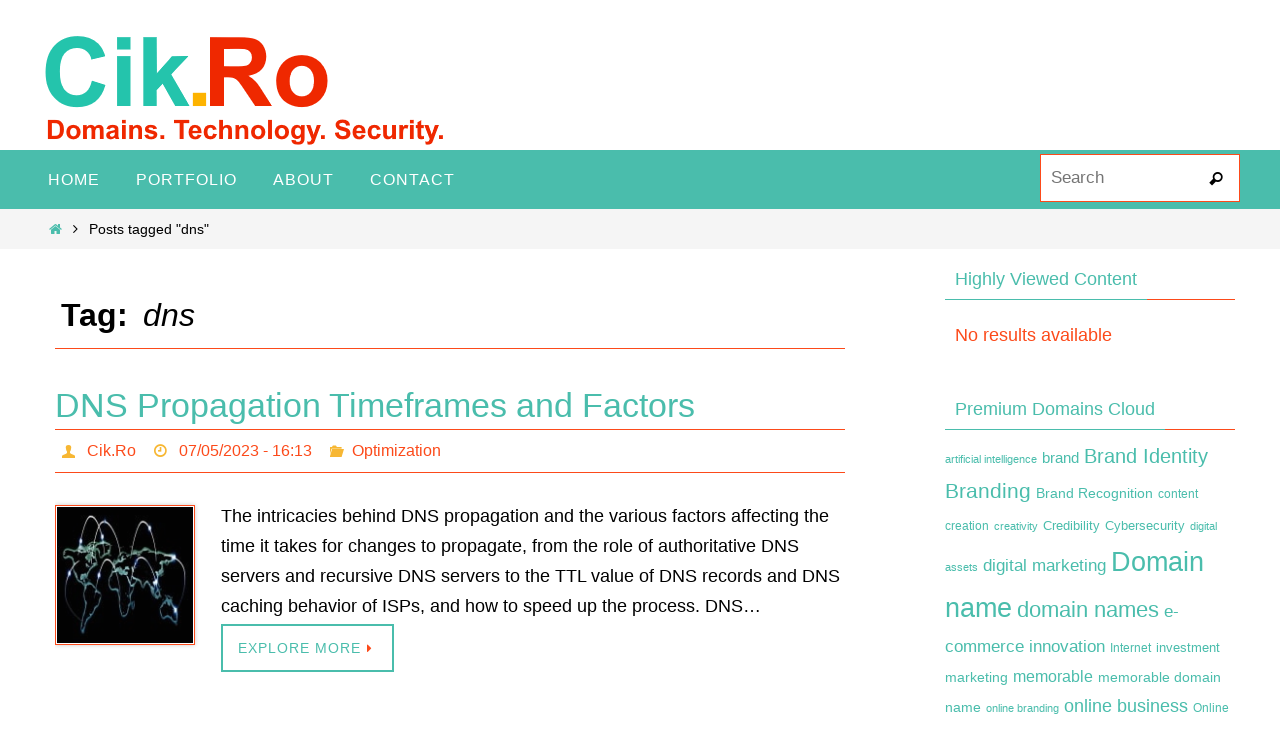

--- FILE ---
content_type: text/html; charset=UTF-8
request_url: https://www.cik.ro/tag/dns/
body_size: 12280
content:
<!DOCTYPE html>
<html lang="en-US">
<head><script data-no-optimize="1">var litespeed_docref=sessionStorage.getItem("litespeed_docref");litespeed_docref&&(Object.defineProperty(document,"referrer",{get:function(){return litespeed_docref}}),sessionStorage.removeItem("litespeed_docref"));</script>
<meta name="viewport" content="width=device-width, user-scalable=no, initial-scale=1.0, minimum-scale=1.0, maximum-scale=1.0">
<meta http-equiv="Content-Type" content="text/html; charset=UTF-8" />
<link rel="profile" href="https://gmpg.org/xfn/11" />
<link rel="pingback" href="https://www.cik.ro/xmlrpc.php" />
<meta name='robots' content='index, follow, max-image-preview:large, max-snippet:-1, max-video-preview:-1' />

	<!-- This site is optimized with the Yoast SEO plugin v23.5 - https://yoast.com/wordpress/plugins/seo/ -->
	<title>dns Archives - Cik.Ro - Learn About Domains, Technology And IT Security</title>
	<link rel="canonical" href="https://www.cik.ro/tag/dns/" />
	<meta property="og:locale" content="en_US" />
	<meta property="og:type" content="article" />
	<meta property="og:title" content="dns Archives - Cik.Ro - Learn About Domains, Technology And IT Security" />
	<meta property="og:url" content="https://www.cik.ro/tag/dns/" />
	<meta property="og:site_name" content="Cik.Ro - Learn About Domains, Technology And IT Security" />
	<meta name="twitter:card" content="summary_large_image" />
	<script type="application/ld+json" class="yoast-schema-graph">{"@context":"https://schema.org","@graph":[{"@type":"CollectionPage","@id":"https://www.cik.ro/tag/dns/","url":"https://www.cik.ro/tag/dns/","name":"dns Archives - Cik.Ro - Learn About Domains, Technology And IT Security","isPartOf":{"@id":"https://www.cik.ro/#website"},"primaryImageOfPage":{"@id":"https://www.cik.ro/tag/dns/#primaryimage"},"image":{"@id":"https://www.cik.ro/tag/dns/#primaryimage"},"thumbnailUrl":"https://www.cik.ro/wp-content/uploads/2023/05/140-DNS-Propagation-Timeframes-and-Factors.jpg","breadcrumb":{"@id":"https://www.cik.ro/tag/dns/#breadcrumb"},"inLanguage":"en-US"},{"@type":"ImageObject","inLanguage":"en-US","@id":"https://www.cik.ro/tag/dns/#primaryimage","url":"https://www.cik.ro/wp-content/uploads/2023/05/140-DNS-Propagation-Timeframes-and-Factors.jpg","contentUrl":"https://www.cik.ro/wp-content/uploads/2023/05/140-DNS-Propagation-Timeframes-and-Factors.jpg","width":140,"height":140,"caption":"How long does it take for a DNS to propagate and change"},{"@type":"BreadcrumbList","@id":"https://www.cik.ro/tag/dns/#breadcrumb","itemListElement":[{"@type":"ListItem","position":1,"name":"Home","item":"https://www.cik.ro/"},{"@type":"ListItem","position":2,"name":"dns"}]},{"@type":"WebSite","@id":"https://www.cik.ro/#website","url":"https://www.cik.ro/","name":"Cik.Ro - Learn About Domains, Technology And IT Security","description":"Domains, Technology, Security","publisher":{"@id":"https://www.cik.ro/#/schema/person/40d861a2476149d0762ee660f4876fd4"},"potentialAction":[{"@type":"SearchAction","target":{"@type":"EntryPoint","urlTemplate":"https://www.cik.ro/?s={search_term_string}"},"query-input":{"@type":"PropertyValueSpecification","valueRequired":true,"valueName":"search_term_string"}}],"inLanguage":"en-US"},{"@type":["Person","Organization"],"@id":"https://www.cik.ro/#/schema/person/40d861a2476149d0762ee660f4876fd4","name":"Cik.Ro","image":{"@type":"ImageObject","inLanguage":"en-US","@id":"https://www.cik.ro/#/schema/person/image/","url":"https://www.cik.ro/wp-content/uploads/2016/09/cik.ro-logo-transparent.png","contentUrl":"https://www.cik.ro/wp-content/uploads/2016/09/cik.ro-logo-transparent.png","width":439,"height":111,"caption":"Cik.Ro"},"logo":{"@id":"https://www.cik.ro/#/schema/person/image/"}}]}</script>
	<!-- / Yoast SEO plugin. -->


<link rel='dns-prefetch' href='//widgetlogic.org' />
<link rel="alternate" type="application/rss+xml" title="Cik.Ro - Learn About Domains, Technology And IT Security &raquo; Feed" href="https://www.cik.ro/feed/" />
<link rel="alternate" type="application/rss+xml" title="Cik.Ro - Learn About Domains, Technology And IT Security &raquo; Comments Feed" href="https://www.cik.ro/comments/feed/" />
<link rel="alternate" type="application/rss+xml" title="Cik.Ro - Learn About Domains, Technology And IT Security &raquo; dns Tag Feed" href="https://www.cik.ro/tag/dns/feed/" />
<script type="text/javascript">
/* <![CDATA[ */
window._wpemojiSettings = {"baseUrl":"https:\/\/s.w.org\/images\/core\/emoji\/14.0.0\/72x72\/","ext":".png","svgUrl":"https:\/\/s.w.org\/images\/core\/emoji\/14.0.0\/svg\/","svgExt":".svg","source":{"concatemoji":"https:\/\/www.cik.ro\/wp-includes\/js\/wp-emoji-release.min.js?ver=6.4.7"}};
/*! This file is auto-generated */
!function(i,n){var o,s,e;function c(e){try{var t={supportTests:e,timestamp:(new Date).valueOf()};sessionStorage.setItem(o,JSON.stringify(t))}catch(e){}}function p(e,t,n){e.clearRect(0,0,e.canvas.width,e.canvas.height),e.fillText(t,0,0);var t=new Uint32Array(e.getImageData(0,0,e.canvas.width,e.canvas.height).data),r=(e.clearRect(0,0,e.canvas.width,e.canvas.height),e.fillText(n,0,0),new Uint32Array(e.getImageData(0,0,e.canvas.width,e.canvas.height).data));return t.every(function(e,t){return e===r[t]})}function u(e,t,n){switch(t){case"flag":return n(e,"\ud83c\udff3\ufe0f\u200d\u26a7\ufe0f","\ud83c\udff3\ufe0f\u200b\u26a7\ufe0f")?!1:!n(e,"\ud83c\uddfa\ud83c\uddf3","\ud83c\uddfa\u200b\ud83c\uddf3")&&!n(e,"\ud83c\udff4\udb40\udc67\udb40\udc62\udb40\udc65\udb40\udc6e\udb40\udc67\udb40\udc7f","\ud83c\udff4\u200b\udb40\udc67\u200b\udb40\udc62\u200b\udb40\udc65\u200b\udb40\udc6e\u200b\udb40\udc67\u200b\udb40\udc7f");case"emoji":return!n(e,"\ud83e\udef1\ud83c\udffb\u200d\ud83e\udef2\ud83c\udfff","\ud83e\udef1\ud83c\udffb\u200b\ud83e\udef2\ud83c\udfff")}return!1}function f(e,t,n){var r="undefined"!=typeof WorkerGlobalScope&&self instanceof WorkerGlobalScope?new OffscreenCanvas(300,150):i.createElement("canvas"),a=r.getContext("2d",{willReadFrequently:!0}),o=(a.textBaseline="top",a.font="600 32px Arial",{});return e.forEach(function(e){o[e]=t(a,e,n)}),o}function t(e){var t=i.createElement("script");t.src=e,t.defer=!0,i.head.appendChild(t)}"undefined"!=typeof Promise&&(o="wpEmojiSettingsSupports",s=["flag","emoji"],n.supports={everything:!0,everythingExceptFlag:!0},e=new Promise(function(e){i.addEventListener("DOMContentLoaded",e,{once:!0})}),new Promise(function(t){var n=function(){try{var e=JSON.parse(sessionStorage.getItem(o));if("object"==typeof e&&"number"==typeof e.timestamp&&(new Date).valueOf()<e.timestamp+604800&&"object"==typeof e.supportTests)return e.supportTests}catch(e){}return null}();if(!n){if("undefined"!=typeof Worker&&"undefined"!=typeof OffscreenCanvas&&"undefined"!=typeof URL&&URL.createObjectURL&&"undefined"!=typeof Blob)try{var e="postMessage("+f.toString()+"("+[JSON.stringify(s),u.toString(),p.toString()].join(",")+"));",r=new Blob([e],{type:"text/javascript"}),a=new Worker(URL.createObjectURL(r),{name:"wpTestEmojiSupports"});return void(a.onmessage=function(e){c(n=e.data),a.terminate(),t(n)})}catch(e){}c(n=f(s,u,p))}t(n)}).then(function(e){for(var t in e)n.supports[t]=e[t],n.supports.everything=n.supports.everything&&n.supports[t],"flag"!==t&&(n.supports.everythingExceptFlag=n.supports.everythingExceptFlag&&n.supports[t]);n.supports.everythingExceptFlag=n.supports.everythingExceptFlag&&!n.supports.flag,n.DOMReady=!1,n.readyCallback=function(){n.DOMReady=!0}}).then(function(){return e}).then(function(){var e;n.supports.everything||(n.readyCallback(),(e=n.source||{}).concatemoji?t(e.concatemoji):e.wpemoji&&e.twemoji&&(t(e.twemoji),t(e.wpemoji)))}))}((window,document),window._wpemojiSettings);
/* ]]> */
</script>

<style id='wp-emoji-styles-inline-css' type='text/css'>

	img.wp-smiley, img.emoji {
		display: inline !important;
		border: none !important;
		box-shadow: none !important;
		height: 1em !important;
		width: 1em !important;
		margin: 0 0.07em !important;
		vertical-align: -0.1em !important;
		background: none !important;
		padding: 0 !important;
	}
</style>
<link rel='stylesheet' id='wp-block-library-css' href='https://www.cik.ro/wp-includes/css/dist/block-library/style.min.css?ver=6.4.7' type='text/css' media='all' />
<link rel='stylesheet' id='block-widget-css' href='https://www.cik.ro/wp-content/plugins/widget-logic/block_widget/css/widget.css?ver=1768239536' type='text/css' media='all' />
<style id='classic-theme-styles-inline-css' type='text/css'>
/*! This file is auto-generated */
.wp-block-button__link{color:#fff;background-color:#32373c;border-radius:9999px;box-shadow:none;text-decoration:none;padding:calc(.667em + 2px) calc(1.333em + 2px);font-size:1.125em}.wp-block-file__button{background:#32373c;color:#fff;text-decoration:none}
</style>
<style id='global-styles-inline-css' type='text/css'>
body{--wp--preset--color--black: #000000;--wp--preset--color--cyan-bluish-gray: #abb8c3;--wp--preset--color--white: #ffffff;--wp--preset--color--pale-pink: #f78da7;--wp--preset--color--vivid-red: #cf2e2e;--wp--preset--color--luminous-vivid-orange: #ff6900;--wp--preset--color--luminous-vivid-amber: #fcb900;--wp--preset--color--light-green-cyan: #7bdcb5;--wp--preset--color--vivid-green-cyan: #00d084;--wp--preset--color--pale-cyan-blue: #8ed1fc;--wp--preset--color--vivid-cyan-blue: #0693e3;--wp--preset--color--vivid-purple: #9b51e0;--wp--preset--gradient--vivid-cyan-blue-to-vivid-purple: linear-gradient(135deg,rgba(6,147,227,1) 0%,rgb(155,81,224) 100%);--wp--preset--gradient--light-green-cyan-to-vivid-green-cyan: linear-gradient(135deg,rgb(122,220,180) 0%,rgb(0,208,130) 100%);--wp--preset--gradient--luminous-vivid-amber-to-luminous-vivid-orange: linear-gradient(135deg,rgba(252,185,0,1) 0%,rgba(255,105,0,1) 100%);--wp--preset--gradient--luminous-vivid-orange-to-vivid-red: linear-gradient(135deg,rgba(255,105,0,1) 0%,rgb(207,46,46) 100%);--wp--preset--gradient--very-light-gray-to-cyan-bluish-gray: linear-gradient(135deg,rgb(238,238,238) 0%,rgb(169,184,195) 100%);--wp--preset--gradient--cool-to-warm-spectrum: linear-gradient(135deg,rgb(74,234,220) 0%,rgb(151,120,209) 20%,rgb(207,42,186) 40%,rgb(238,44,130) 60%,rgb(251,105,98) 80%,rgb(254,248,76) 100%);--wp--preset--gradient--blush-light-purple: linear-gradient(135deg,rgb(255,206,236) 0%,rgb(152,150,240) 100%);--wp--preset--gradient--blush-bordeaux: linear-gradient(135deg,rgb(254,205,165) 0%,rgb(254,45,45) 50%,rgb(107,0,62) 100%);--wp--preset--gradient--luminous-dusk: linear-gradient(135deg,rgb(255,203,112) 0%,rgb(199,81,192) 50%,rgb(65,88,208) 100%);--wp--preset--gradient--pale-ocean: linear-gradient(135deg,rgb(255,245,203) 0%,rgb(182,227,212) 50%,rgb(51,167,181) 100%);--wp--preset--gradient--electric-grass: linear-gradient(135deg,rgb(202,248,128) 0%,rgb(113,206,126) 100%);--wp--preset--gradient--midnight: linear-gradient(135deg,rgb(2,3,129) 0%,rgb(40,116,252) 100%);--wp--preset--font-size--small: 13px;--wp--preset--font-size--medium: 20px;--wp--preset--font-size--large: 36px;--wp--preset--font-size--x-large: 42px;--wp--preset--spacing--20: 0.44rem;--wp--preset--spacing--30: 0.67rem;--wp--preset--spacing--40: 1rem;--wp--preset--spacing--50: 1.5rem;--wp--preset--spacing--60: 2.25rem;--wp--preset--spacing--70: 3.38rem;--wp--preset--spacing--80: 5.06rem;--wp--preset--shadow--natural: 6px 6px 9px rgba(0, 0, 0, 0.2);--wp--preset--shadow--deep: 12px 12px 50px rgba(0, 0, 0, 0.4);--wp--preset--shadow--sharp: 6px 6px 0px rgba(0, 0, 0, 0.2);--wp--preset--shadow--outlined: 6px 6px 0px -3px rgba(255, 255, 255, 1), 6px 6px rgba(0, 0, 0, 1);--wp--preset--shadow--crisp: 6px 6px 0px rgba(0, 0, 0, 1);}:where(.is-layout-flex){gap: 0.5em;}:where(.is-layout-grid){gap: 0.5em;}body .is-layout-flow > .alignleft{float: left;margin-inline-start: 0;margin-inline-end: 2em;}body .is-layout-flow > .alignright{float: right;margin-inline-start: 2em;margin-inline-end: 0;}body .is-layout-flow > .aligncenter{margin-left: auto !important;margin-right: auto !important;}body .is-layout-constrained > .alignleft{float: left;margin-inline-start: 0;margin-inline-end: 2em;}body .is-layout-constrained > .alignright{float: right;margin-inline-start: 2em;margin-inline-end: 0;}body .is-layout-constrained > .aligncenter{margin-left: auto !important;margin-right: auto !important;}body .is-layout-constrained > :where(:not(.alignleft):not(.alignright):not(.alignfull)){max-width: var(--wp--style--global--content-size);margin-left: auto !important;margin-right: auto !important;}body .is-layout-constrained > .alignwide{max-width: var(--wp--style--global--wide-size);}body .is-layout-flex{display: flex;}body .is-layout-flex{flex-wrap: wrap;align-items: center;}body .is-layout-flex > *{margin: 0;}body .is-layout-grid{display: grid;}body .is-layout-grid > *{margin: 0;}:where(.wp-block-columns.is-layout-flex){gap: 2em;}:where(.wp-block-columns.is-layout-grid){gap: 2em;}:where(.wp-block-post-template.is-layout-flex){gap: 1.25em;}:where(.wp-block-post-template.is-layout-grid){gap: 1.25em;}.has-black-color{color: var(--wp--preset--color--black) !important;}.has-cyan-bluish-gray-color{color: var(--wp--preset--color--cyan-bluish-gray) !important;}.has-white-color{color: var(--wp--preset--color--white) !important;}.has-pale-pink-color{color: var(--wp--preset--color--pale-pink) !important;}.has-vivid-red-color{color: var(--wp--preset--color--vivid-red) !important;}.has-luminous-vivid-orange-color{color: var(--wp--preset--color--luminous-vivid-orange) !important;}.has-luminous-vivid-amber-color{color: var(--wp--preset--color--luminous-vivid-amber) !important;}.has-light-green-cyan-color{color: var(--wp--preset--color--light-green-cyan) !important;}.has-vivid-green-cyan-color{color: var(--wp--preset--color--vivid-green-cyan) !important;}.has-pale-cyan-blue-color{color: var(--wp--preset--color--pale-cyan-blue) !important;}.has-vivid-cyan-blue-color{color: var(--wp--preset--color--vivid-cyan-blue) !important;}.has-vivid-purple-color{color: var(--wp--preset--color--vivid-purple) !important;}.has-black-background-color{background-color: var(--wp--preset--color--black) !important;}.has-cyan-bluish-gray-background-color{background-color: var(--wp--preset--color--cyan-bluish-gray) !important;}.has-white-background-color{background-color: var(--wp--preset--color--white) !important;}.has-pale-pink-background-color{background-color: var(--wp--preset--color--pale-pink) !important;}.has-vivid-red-background-color{background-color: var(--wp--preset--color--vivid-red) !important;}.has-luminous-vivid-orange-background-color{background-color: var(--wp--preset--color--luminous-vivid-orange) !important;}.has-luminous-vivid-amber-background-color{background-color: var(--wp--preset--color--luminous-vivid-amber) !important;}.has-light-green-cyan-background-color{background-color: var(--wp--preset--color--light-green-cyan) !important;}.has-vivid-green-cyan-background-color{background-color: var(--wp--preset--color--vivid-green-cyan) !important;}.has-pale-cyan-blue-background-color{background-color: var(--wp--preset--color--pale-cyan-blue) !important;}.has-vivid-cyan-blue-background-color{background-color: var(--wp--preset--color--vivid-cyan-blue) !important;}.has-vivid-purple-background-color{background-color: var(--wp--preset--color--vivid-purple) !important;}.has-black-border-color{border-color: var(--wp--preset--color--black) !important;}.has-cyan-bluish-gray-border-color{border-color: var(--wp--preset--color--cyan-bluish-gray) !important;}.has-white-border-color{border-color: var(--wp--preset--color--white) !important;}.has-pale-pink-border-color{border-color: var(--wp--preset--color--pale-pink) !important;}.has-vivid-red-border-color{border-color: var(--wp--preset--color--vivid-red) !important;}.has-luminous-vivid-orange-border-color{border-color: var(--wp--preset--color--luminous-vivid-orange) !important;}.has-luminous-vivid-amber-border-color{border-color: var(--wp--preset--color--luminous-vivid-amber) !important;}.has-light-green-cyan-border-color{border-color: var(--wp--preset--color--light-green-cyan) !important;}.has-vivid-green-cyan-border-color{border-color: var(--wp--preset--color--vivid-green-cyan) !important;}.has-pale-cyan-blue-border-color{border-color: var(--wp--preset--color--pale-cyan-blue) !important;}.has-vivid-cyan-blue-border-color{border-color: var(--wp--preset--color--vivid-cyan-blue) !important;}.has-vivid-purple-border-color{border-color: var(--wp--preset--color--vivid-purple) !important;}.has-vivid-cyan-blue-to-vivid-purple-gradient-background{background: var(--wp--preset--gradient--vivid-cyan-blue-to-vivid-purple) !important;}.has-light-green-cyan-to-vivid-green-cyan-gradient-background{background: var(--wp--preset--gradient--light-green-cyan-to-vivid-green-cyan) !important;}.has-luminous-vivid-amber-to-luminous-vivid-orange-gradient-background{background: var(--wp--preset--gradient--luminous-vivid-amber-to-luminous-vivid-orange) !important;}.has-luminous-vivid-orange-to-vivid-red-gradient-background{background: var(--wp--preset--gradient--luminous-vivid-orange-to-vivid-red) !important;}.has-very-light-gray-to-cyan-bluish-gray-gradient-background{background: var(--wp--preset--gradient--very-light-gray-to-cyan-bluish-gray) !important;}.has-cool-to-warm-spectrum-gradient-background{background: var(--wp--preset--gradient--cool-to-warm-spectrum) !important;}.has-blush-light-purple-gradient-background{background: var(--wp--preset--gradient--blush-light-purple) !important;}.has-blush-bordeaux-gradient-background{background: var(--wp--preset--gradient--blush-bordeaux) !important;}.has-luminous-dusk-gradient-background{background: var(--wp--preset--gradient--luminous-dusk) !important;}.has-pale-ocean-gradient-background{background: var(--wp--preset--gradient--pale-ocean) !important;}.has-electric-grass-gradient-background{background: var(--wp--preset--gradient--electric-grass) !important;}.has-midnight-gradient-background{background: var(--wp--preset--gradient--midnight) !important;}.has-small-font-size{font-size: var(--wp--preset--font-size--small) !important;}.has-medium-font-size{font-size: var(--wp--preset--font-size--medium) !important;}.has-large-font-size{font-size: var(--wp--preset--font-size--large) !important;}.has-x-large-font-size{font-size: var(--wp--preset--font-size--x-large) !important;}
.wp-block-navigation a:where(:not(.wp-element-button)){color: inherit;}
:where(.wp-block-post-template.is-layout-flex){gap: 1.25em;}:where(.wp-block-post-template.is-layout-grid){gap: 1.25em;}
:where(.wp-block-columns.is-layout-flex){gap: 2em;}:where(.wp-block-columns.is-layout-grid){gap: 2em;}
.wp-block-pullquote{font-size: 1.5em;line-height: 1.6;}
</style>
<link rel='stylesheet' id='nirvana-fonts-css' href='https://www.cik.ro/wp-content/themes/nirvana/fonts/fontfaces.css?ver=1.6.2' type='text/css' media='all' />
<link rel='stylesheet' id='nirvana-style-css' href='https://www.cik.ro/wp-content/themes/nirvana/style.css?ver=1.6.2' type='text/css' media='all' />
<style id='nirvana-style-inline-css' type='text/css'>
 #header-container { width: 1200px; } #header-container, #access >.menu, #forbottom, #colophon, #footer-widget-area, #topbar-inner, .ppbox, #pp-afterslider #container, #breadcrumbs-box { max-width: 1200px; } @media (max-width: 800px) { #header-container {position: relative; } #branding {height: auto; } } #container.one-column { } #container.two-columns-right #secondary { width: 300px; float:right; } #container.two-columns-right #content { width: 760px; float: left; } /* fallback */ #container.two-columns-right #content { width: calc(100% - 380px); float: left; } #container.two-columns-left #primary { width: 300px; float: left; } #container.two-columns-left #content { width: 760px; float: right; } /* fallback */ #container.two-columns-left #content { width: -moz-calc(100% - 380px); float: right; width: -webkit-calc(100% - 380px ); width: calc(100% - 380px); } #container.three-columns-right .sidey { width: 150px; float: left; } #container.three-columns-right #primary { margin-left: 80px; margin-right: 80px; } #container.three-columns-right #content { width: 680px; float: left; } /* fallback */ #container.three-columns-right #content { width: -moz-calc(100% - 460px); float: left; width: -webkit-calc(100% - 460px); width: calc(100% - 460px); } #container.three-columns-left .sidey { width: 150px; float: left; } #container.three-columns-left #secondary{ margin-left: 80px; margin-right: 80px; } #container.three-columns-left #content { width: 680px; float: right;} /* fallback */ #container.three-columns-left #content { width: -moz-calc(100% - 460px); float: right; width: -webkit-calc(100% - 460px); width: calc(100% - 460px); } #container.three-columns-sided .sidey { width: 150px; float: left; } #container.three-columns-sided #secondary{ float:right; } #container.three-columns-sided #content { width: 680px; float: right; /* fallback */ width: -moz-calc(100% - 460px); float: right; width: -webkit-calc(100% - 460px); float: right; width: calc(100% - 460px); float: right; margin: 0 230px 0 -1140px; } body { font-family: Arial, Helvetica, sans-serif; } #content h1.entry-title a, #content h2.entry-title a, #content h1.entry-title, #content h2.entry-title { font-family: inherit; } .widget-title, .widget-title a { line-height: normal; font-family: inherit; } .widget-container, .widget-container a { font-family: inherit; } .entry-content h1, .entry-content h2, .entry-content h3, .entry-content h4, .entry-content h5, .entry-content h6, .nivo-caption h2, #front-text1 h1, #front-text2 h1, h3.column-header-image, #comments #reply-title { font-family: inherit; } #site-title span a { font-family: inherit; }; } #access ul li a, #access ul li a span { font-family: inherit; } /* general */ body { color: #000000; background-color: #fff } a { color: #4ABDAC; } a:hover, .entry-meta span a:hover, .comments-link a:hover, body.coldisplay2 #front-columns a:active { color: #FC4A1A; } a:active { background-color: #FC4A1A; color: #FFFFFF; } .entry-meta a:hover, .widget-container a:hover, .footer2 a:hover { border-bottom-color: #FC4A1A; } .sticky h2.entry-title a { background-color: #FC4A1A; color: #FFFFFF; } #header { ; } #site-title span a { color: #000000; } #site-description { color: #000000; background-color: rgba(255,255,255,0.3); padding: 3px 6px; } .socials a:hover .socials-hover { background-color: #FC4A1A; } .socials .socials-hover { background-color: #4ABDAC; } /* Main menu top level */ #access a, #nav-toggle span { color: #fff; } #access, #nav-toggle, #access ul li { background-color: #4ABDAC; } #access > .menu > ul > li > a > span { } #access ul li:hover { background-color: #FC4A1A; color: #FFF; } #access ul > li.current_page_item , #access ul > li.current-menu-item, #access ul > li.current_page_ancestor , #access ul > li.current-menu-ancestor { background-color: #57cab9; } /* Main menu Submenus */ #access ul ul li, #access ul ul { background-color: #FC4A1A; } #access ul ul li a { color: #FFF; } #access ul ul li:hover { background-color: #ff5828; } #breadcrumbs { background-color: #f5f5f5; } #access ul ul li.current_page_item, #access ul ul li.current-menu-item, #access ul ul li.current_page_ancestor, #access ul ul li.current-menu-ancestor { background-color: #ff5828; } /* top menu */ #topbar { background-color: #fff; border-bottom-color: #ebebeb; } .menu-header-search .searchform { background: #F7B733; } .topmenu ul li a, .search-icon:before { color: #366d9d; } .topmenu ul li a:hover { background-color: #efefef; } .search-icon:hover:before { color: #FC4A1A; } /* main */ #main { background-color: #FFFFFF; } #author-info, .page-title, #entry-author-info { border-color: #FC4A1A; } .page-title-text { border-color: #FC4A1A; } .page-title span { border-color: #FC4A1A; } #entry-author-info #author-avatar, #author-info #author-avatar { border-color: #FC4A1A; } .avatar-container:before { background-color: #FC4A1A; } .sidey .widget-container { color: #FC4A1A; ; } .sidey .widget-title { color: #4ABDAC; ; border-color: #FC4A1A; } .sidey .widget-container a { ; } .sidey .widget-container a:hover { ; } .widget-title span { border-color: #4ABDAC; } .entry-content h1, .entry-content h2, .entry-content h3, .entry-content h4, .entry-content h5, .entry-content h6 { color: #4ABDAC; } .entry-title, .entry-title a{ color: #4ABDAC; } .entry-title a:hover { color: #FC4A1A; } #content span.entry-format { color: #FC4A1A; } /* footer */ #footer { color: #fff; background-color: #4ABDAC; } #footer2 { color: #fff; background-color: #4ABDAC; } #sfooter-full { background-color: #45b8a7; } .footermenu ul li { border-color: #59ccbb; } .footermenu ul li:hover { border-color: #6de0cf; } #colophon a { color: #FFF; } #colophon a:hover { ; } #footer2 a, .footermenu ul li:after { color: #FFF; } #footer2 a:hover { color: #FC4A1A; } #footer .widget-container { color: #eee; ; } #footer .widget-title { color: #fff; ; border-color:#FC4A1A; } /* buttons */ a.continue-reading-link { color: #4ABDAC; border-color: #4ABDAC; } a.continue-reading-link:hover { background-color: #FC4A1A; color: #fff; } #cryout_ajax_more_trigger { border: 1px solid #FC4A1A; } #cryout_ajax_more_trigger:hover { background-color: #F7B733; } a.continue-reading-link i.crycon-right-dir { color: #FC4A1A } a.continue-reading-link:hover i.crycon-right-dir { color: #fff } .page-link a, .page-link > span > em { border-color: #FC4A1A } .columnmore a { background: #FC4A1A; color:#F7B733 } .columnmore a:hover { background: #FC4A1A; } .file, .button, input[type="submit"], input[type="reset"], #respond .form-submit input#submit { background-color: #FFFFFF; border-color: #FC4A1A; } .button:hover, #respond .form-submit input#submit:hover { background-color: #F7B733; } .entry-content tr th, .entry-content thead th { color: #4ABDAC; } .entry-content tr th { background-color: #FC4A1A; color:#FFFFFF; } .entry-content tr.even { background-color: #F7B733; } hr { border-color: #FC4A1A; } input[type="text"], input[type="password"], input[type="email"], input[type="color"], input[type="date"], input[type="datetime"], input[type="datetime-local"], input[type="month"], input[type="number"], input[type="range"], input[type="search"], input[type="tel"], input[type="time"], input[type="url"], input[type="week"], textarea, select { border-color: #FC4A1A #FC4A1A #FC4A1A #FC4A1A; color: #000000; } input[type="submit"], input[type="reset"] { color: #000000; } input[type="text"]:hover, input[type="password"]:hover, input[type="email"]:hover, input[type="color"]:hover, input[type="date"]:hover, input[type="datetime"]:hover, input[type="datetime-local"]:hover, input[type="month"]:hover, input[type="number"]:hover, input[type="range"]:hover, input[type="search"]:hover, input[type="tel"]:hover, input[type="time"]:hover, input[type="url"]:hover, input[type="week"]:hover, textarea:hover { background-color: rgba(247,183,51,0.4); } .entry-content pre { background-color: #F7B733; border-color: rgba(252,74,26,0.1); } abbr, acronym { border-color: #000000; } .comment-meta a { color: #000000; } #respond .form-allowed-tags { color: #000000; } .comment .reply a { border-color: #FC4A1A; } .comment .reply a:hover { color: #4ABDAC; } .entry-meta { border-color: #FC4A1A; } .entry-meta .crycon-metas:before { color: #F7B733; } .entry-meta span a, .comments-link a { color: #FC4A1A; } .entry-meta span a:hover, .comments-link a:hover { color: #4ABDAC; } .entry-meta span, .entry-utility span, .footer-tags { color: #282828; } .nav-next a, .nav-previous a{ background-color:#f8f8f8; } .nav-next a:hover, .nav-previous a:hover { background-color: #4ABDAC; color:#FFFFFF; } .pagination { border-color: #edad29; } .pagination a:hover { background-color: #FC4A1A; color: #FFFFFF; } h3#comments-title { border-color: #FC4A1A; } h3#comments-title span { background-color: #FC4A1A; color: #FFFFFF; } .comment-details { border-color: #FC4A1A; } .searchform input[type="text"] { color: #000000; } .searchform:after { background-color: #FC4A1A; } .searchform:hover:after { background-color: #FC4A1A; } .searchsubmit[type="submit"]{ color: #F7B733; } li.menu-main-search .searchform .s { background-color: #fff; } li.menu-main-search .searchsubmit[type="submit"] { color: #000000; } .caption-accented .wp-caption { background-color:rgba(252,74,26,0.8); color:#FFFFFF; } .nirvana-image-one .entry-content img[class*='align'], .nirvana-image-one .entry-summary img[class*='align'], .nirvana-image-two .entry-content img[class*='align'], .nirvana-image-two .entry-summary img[class*='align'] .nirvana-image-one .entry-content [class*='wp-block'][class*='align'] img, .nirvana-image-one .entry-summary [class*='wp-block'][class*='align'] img, .nirvana-image-two .entry-content [class*='wp-block'][class*='align'] img, .nirvana-image-two .entry-summary [class*='wp-block'][class*='align'] img { border-color: #FC4A1A; } html { font-size: 18px; line-height: 1.7; } .entry-content, .entry-summary, .ppbox { text-align: inherit ; } .entry-content, .entry-summary, .widget-container, .ppbox, .navigation { ; } #content h1.entry-title, #content h2.entry-title, .woocommerce-page h1.page-title { font-size: 34px; } .widget-title, .widget-title a { font-size: 18px; } .widget-container, .widget-container a { font-size: 18px; } #content h1, #pp-afterslider h1 { font-size: 32px; } #content h2, #pp-afterslider h2 { font-size: 28px; } #content h3, #pp-afterslider h3 { font-size: 24px; } #content h4, #pp-afterslider h4 { font-size: 20px; } #content h5, #pp-afterslider h5 { font-size: 16px; } #content h6, #pp-afterslider h6 { font-size: 12px; } #site-title span a { font-size: 38px; } #access ul li a { font-size: 16px; } #access ul ul ul a { font-size: 15px; } #respond .form-allowed-tags { display: none; } .nocomments, .nocomments2 { display: none; } article footer.entry-meta { display: none; } .entry-content p, .entry-content ul, .entry-content ol, .entry-content dd, .entry-content pre, .entry-content hr, .commentlist p { margin-bottom: 1.0em; } #header-container > div { margin: 35px 0 0 0px; } #toTop:hover .crycon-back2top:before { color: #FC4A1A; } #main { margin-top: 5px; } #forbottom { padding-left: 0px; padding-right: 0px; } #header-widget-area { width: 33%; } #branding { height:150px; } 
</style>
<link rel='stylesheet' id='nirvana-mobile-css' href='https://www.cik.ro/wp-content/themes/nirvana/styles/style-mobile.css?ver=1.6.2' type='text/css' media='all' />
<script type="text/javascript" src="https://www.cik.ro/wp-includes/js/jquery/jquery.min.js?ver=3.7.1" id="jquery-core-js"></script>
<script type="text/javascript" src="https://www.cik.ro/wp-includes/js/jquery/jquery-migrate.min.js?ver=3.4.1" id="jquery-migrate-js"></script>
<link rel="https://api.w.org/" href="https://www.cik.ro/wp-json/" /><link rel="alternate" type="application/json" href="https://www.cik.ro/wp-json/wp/v2/tags/4625" /><link rel="EditURI" type="application/rsd+xml" title="RSD" href="https://www.cik.ro/xmlrpc.php?rsd" />
<meta name="generator" content="WordPress 6.4.7" />
<!--[if lt IE 9]>
<script>
document.createElement('header');
document.createElement('nav');
document.createElement('section');
document.createElement('article');
document.createElement('aside');
document.createElement('footer');
</script>
<![endif]-->
		<style type="text/css" id="wp-custom-css">
			




		</style>
		</head>
<body class="archive tag tag-dns tag-4625 nirvana-image-one caption-simple nirvana-comment-placeholders nirvana-menu-left nirvana-topbarhide">

		<a class="skip-link screen-reader-text" href="#main" title="Skip to content"> Skip to content </a>
	
<div id="wrapper" class="hfeed">
<div id="topbar" ><div id="topbar-inner">  </div></div>

<div id="header-full">
	<header id="header">
		<div id="masthead">
					<div id="branding" role="banner" >
				<div id="header-container"><div class="site-identity"><a id="logo" href="https://www.cik.ro/" ><img title="Cik.Ro &#8211; Learn About Domains, Technology And IT Security" alt="Cik.Ro &#8211; Learn About Domains, Technology And IT Security" src="https://www.cik.ro/wp-content/uploads/2023/05/Cik.Ro-Domains-Technology-Security-Logo.png" /></a></div></div>								<div style="clear:both;"></div>
			</div><!-- #branding -->
			<button id="nav-toggle"><span>&nbsp;</span></button>
			<nav id="access" class="jssafe" role="navigation">
					<div class="skip-link screen-reader-text"><a href="#content" title="Skip to content">Skip to content</a></div>
	<div class="menu"><ul id="prime_nav" class="menu"><li id="menu-item-15994" class="menu-item menu-item-type-custom menu-item-object-custom menu-item-home menu-item-15994"><a href="https://www.cik.ro/"><span>Home</span></a></li>
<li id="menu-item-18296" class="menu-item menu-item-type-post_type menu-item-object-page menu-item-18296"><a title="Premium Domain Portfolio &#8211; Your One-Stop Shop for Valuable Assets" href="https://www.cik.ro/portfolio/"><span>Portfolio</span></a></li>
<li id="menu-item-25" class="menu-item menu-item-type-post_type menu-item-object-page menu-item-25"><a href="https://www.cik.ro/despre-cik-ro/"><span>About</span></a></li>
<li id="menu-item-26" class="menu-item menu-item-type-post_type menu-item-object-page menu-item-26"><a href="https://www.cik.ro/contact-cik-ro/"><span>Contact</span></a></li>
<li class='menu-main-search'> 
<form role="search" method="get" class="searchform" action="https://www.cik.ro/">
	<label>
		<span class="screen-reader-text">Search for:</span>
		<input type="search" class="s" placeholder="Search" value="" name="s" />
	</label>
	<button type="submit" class="searchsubmit"><span class="screen-reader-text">Search</span><i class="crycon-search"></i></button>
</form>
 </li></ul></div>			</nav><!-- #access -->


		</div><!-- #masthead -->
	</header><!-- #header -->
</div><!-- #header-full -->

<div style="clear:both;height:0;"> </div>
<div id="breadcrumbs"><div id="breadcrumbs-box"><a href="https://www.cik.ro"><i class="crycon-homebread"></i><span class="screen-reader-text">Home</span></a><i class="crycon-angle-right"></i> <span class="current">Posts tagged "dns"</span></div></div><div id="main">
		<div id="toTop"><i class="crycon-back2top"></i> </div>	<div  id="forbottom" >
		
		<div style="clear:both;"> </div>

		<section id="container" class="two-columns-right">
	
			<div id="content" role="main">
						
			
				<header class="page-header">
					<h1 class="page-title"><div class="page-title-text">Tag: <span>dns</span><div></h1>									</header>

								
					
	<article id="post-18793" class="post-18793 post type-post status-publish format-standard has-post-thumbnail hentry category-optimization tag-authoritative-dns-servers tag-dns tag-dns-caching-behavior tag-dns-propagation tag-dns-provider tag-domain-registrar tag-internet-infrastructure tag-isp tag-recursive-dns-servers tag-ttl-value tag-web-host tag-website-management">
				
		<header class="entry-header">			
			<h2 class="entry-title">
				<a href="https://www.cik.ro/dns-propagation-timeframes-and-factors/" title="Permalink to DNS Propagation Timeframes and Factors" rel="bookmark">DNS Propagation Timeframes and Factors</a>
			</h2>
						<div class="entry-meta">
				<span class="author vcard" ><i class="crycon-author crycon-metas" title="Author "></i>
				<a class="url fn n" rel="author" href="https://www.cik.ro/author/adiadmin21/" title="View all posts by Cik.Ro">Cik.Ro</a></span><span>
						<i class="crycon-time crycon-metas" title="Date"></i>
						<time class="onDate date published" datetime="2023-05-07T16:13:16+03:00">
							<a href="https://www.cik.ro/dns-propagation-timeframes-and-factors/" rel="bookmark">07/05/2023 - 16:13</a>
						</time>
					</span><time class="updated"  datetime="2023-05-07T16:13:16+03:00">07/05/2023</time><span class="bl_categ"><i class="crycon-folder-open crycon-metas" title="Categories"></i><a href="https://www.cik.ro/category/optimization/" rel="tag">Optimization</a></span> 			</div><!-- .entry-meta -->	
		</header><!-- .entry-header -->
		
									
												<div class="entry-summary">
						<a href="https://www.cik.ro/dns-propagation-timeframes-and-factors/" title="DNS Propagation Timeframes and Factors"><img width="140" height="140" src="https://www.cik.ro/wp-content/uploads/2023/05/140-DNS-Propagation-Timeframes-and-Factors.jpg" class="alignleft post_thumbnail wp-post-image" alt="How long does it take for a DNS to propagate and change" decoding="async" /></a>						<p>The intricacies behind DNS propagation and the various factors affecting the time it takes for changes to propagate, from the role of authoritative DNS servers and recursive DNS servers to the TTL value of DNS records and DNS caching behavior of ISPs, and how to speed up the process. DNS…</p>
<p> <a class="continue-reading-link" href="https://www.cik.ro/dns-propagation-timeframes-and-factors/"><span>Explore More</span><i class="crycon-right-dir"></i></a> </p>
						</div><!-- .entry-summary -->
									
		
		<footer class="entry-meta">
					</footer>
	</article><!-- #post-18793 -->
	

					
	<article id="post-18666" class="post-18666 post type-post status-publish format-standard has-post-thumbnail hentry category-optimization tag-dns tag-domain-name-industry tag-domain-name-investment tag-domain-name-market tag-domain-name-portfolio tag-domain-name-sales tag-domain-name-strategy tag-domain-name-value tag-domainers tag-landing-page tag-marketplace tag-profits">
				
		<header class="entry-header">			
			<h2 class="entry-title">
				<a href="https://www.cik.ro/why-the-location-of-your-dns-matters-as-a-domainer/" title="Permalink to Why the Location of Your DNS Matters as a Domainer" rel="bookmark">Why the Location of Your DNS Matters as a Domainer</a>
			</h2>
						<div class="entry-meta">
				<span class="author vcard" ><i class="crycon-author crycon-metas" title="Author "></i>
				<a class="url fn n" rel="author" href="https://www.cik.ro/author/adiadmin21/" title="View all posts by Cik.Ro">Cik.Ro</a></span><span>
						<i class="crycon-time crycon-metas" title="Date"></i>
						<time class="onDate date published" datetime="2023-05-04T16:44:13+03:00">
							<a href="https://www.cik.ro/why-the-location-of-your-dns-matters-as-a-domainer/" rel="bookmark">04/05/2023 - 16:44</a>
						</time>
					</span><time class="updated"  datetime="2023-05-04T16:44:13+03:00">04/05/2023</time><span class="bl_categ"><i class="crycon-folder-open crycon-metas" title="Categories"></i><a href="https://www.cik.ro/category/optimization/" rel="tag">Optimization</a></span> 			</div><!-- .entry-meta -->	
		</header><!-- .entry-header -->
		
									
												<div class="entry-summary">
						<a href="https://www.cik.ro/why-the-location-of-your-dns-matters-as-a-domainer/" title="Why the Location of Your DNS Matters as a Domainer"><img width="140" height="140" src="https://www.cik.ro/wp-content/uploads/2023/05/140-Why-the-Location-of-Your-DNS-Matters-as-a-Domainer.jpg" class="alignleft post_thumbnail wp-post-image" alt="" decoding="async" /></a>						<p>Understanding the Impact of DNS on Domain Name Sales and Choosing the Right Destination for Maximizing Profits as a Domainer. As a domainer, you likely know the importance of having a valuable domain name in your portfolio. However, what you may not realize is that the location where your domain…</p>
<p> <a class="continue-reading-link" href="https://www.cik.ro/why-the-location-of-your-dns-matters-as-a-domainer/"><span>Explore More</span><i class="crycon-right-dir"></i></a> </p>
						</div><!-- .entry-summary -->
									
		
		<footer class="entry-meta">
					</footer>
	</article><!-- #post-18666 -->
	

					
	<article id="post-1533" class="post-1533 post type-post status-publish format-standard has-post-thumbnail hentry category-webhosting tag-blacklist tag-dedicated-hosting tag-dns tag-domain-name-system tag-hosting-provider tag-ip-address tag-organic-traffic tag-private-ip tag-search-engine-optimization tag-seo-2 tag-website-reliability tag-website-security">
				
		<header class="entry-header">			
			<h2 class="entry-title">
				<a href="https://www.cik.ro/boost-your-websites-seo-with-private-ip-and-dns/" title="Permalink to Boost Your Website&#8217;s SEO with Private IP and DNS" rel="bookmark">Boost Your Website&#8217;s SEO with Private IP and DNS</a>
			</h2>
						<div class="entry-meta">
				<span class="author vcard" ><i class="crycon-author crycon-metas" title="Author "></i>
				<a class="url fn n" rel="author" href="https://www.cik.ro/author/adiadmin21/" title="View all posts by Cik.Ro">Cik.Ro</a></span><span>
						<i class="crycon-time crycon-metas" title="Date"></i>
						<time class="onDate date published" datetime="2013-12-09T10:41:43+02:00">
							<a href="https://www.cik.ro/boost-your-websites-seo-with-private-ip-and-dns/" rel="bookmark">09/12/2013 - 10:41</a>
						</time>
					</span><time class="updated"  datetime="2023-05-11T03:21:27+03:00">11/05/2023</time><span class="bl_categ"><i class="crycon-folder-open crycon-metas" title="Categories"></i><a href="https://www.cik.ro/category/webhosting/" rel="tag">Web Hosting</a></span> 			</div><!-- .entry-meta -->	
		</header><!-- .entry-header -->
		
									
												<div class="entry-summary">
						<a href="https://www.cik.ro/boost-your-websites-seo-with-private-ip-and-dns/" title="Boost Your Website&#039;s SEO with Private IP and DNS"><img width="140" height="140" src="https://www.cik.ro/wp-content/uploads/2013/12/140-Boost-Your-Websites-SEO-with-Private-IP-and-DNS.jpg" class="alignleft post_thumbnail wp-post-image" alt="" decoding="async" /></a>						<p>Why having a dedicated IP and DNS is important for your website&#8217;s search engine optimization, and how to get one to improve your website&#8217;s reliability, security, and ranking on search engines. When it comes to setting up a blog, there are several factors that bloggers consider before settling for a…</p>
<p> <a class="continue-reading-link" href="https://www.cik.ro/boost-your-websites-seo-with-private-ip-and-dns/"><span>Explore More</span><i class="crycon-right-dir"></i></a> </p>
						</div><!-- .entry-summary -->
									
		
		<footer class="entry-meta">
					</footer>
	</article><!-- #post-1533 -->
	

						
						</div><!-- #content -->
			<div id="secondary" class="widget-area sidey" role="complementary">
		
			<ul class="xoxo">
								<li id="mostreadpostswidget-3" class="widget-container widget_mostreadpostswidget"><h3 class="widget-title"><span>Highly Viewed Content</span></h3><ul class="mlrp_ul"><li>No results available</li></ul>
		<div style="clear:both;"></div></li><li id="tag_cloud-2" class="widget-container widget_tag_cloud"><h3 class="widget-title"><span>Premium Domains Cloud</span></h3><div class="tagcloud"><a href="https://www.cik.ro/tag/artificial-intelligence/" class="tag-cloud-link tag-link-5875 tag-link-position-1" style="font-size: 8pt;" aria-label="artificial intelligence (12 items)">artificial intelligence</a>
<a href="https://www.cik.ro/tag/brand/" class="tag-cloud-link tag-link-6019 tag-link-position-2" style="font-size: 11.022727272727pt;" aria-label="brand (19 items)">brand</a>
<a href="https://www.cik.ro/tag/brand-identity/" class="tag-cloud-link tag-link-5913 tag-link-position-3" style="font-size: 14.840909090909pt;" aria-label="Brand Identity (34 items)">Brand Identity</a>
<a href="https://www.cik.ro/tag/branding/" class="tag-cloud-link tag-link-5895 tag-link-position-4" style="font-size: 16.113636363636pt;" aria-label="Branding (41 items)">Branding</a>
<a href="https://www.cik.ro/tag/brand-recognition/" class="tag-cloud-link tag-link-5925 tag-link-position-5" style="font-size: 10.704545454545pt;" aria-label="Brand Recognition (18 items)">Brand Recognition</a>
<a href="https://www.cik.ro/tag/content-creation/" class="tag-cloud-link tag-link-6386 tag-link-position-6" style="font-size: 9.1136363636364pt;" aria-label="content creation (14 items)">content creation</a>
<a href="https://www.cik.ro/tag/creativity/" class="tag-cloud-link tag-link-5981 tag-link-position-7" style="font-size: 8pt;" aria-label="creativity (12 items)">creativity</a>
<a href="https://www.cik.ro/tag/credibility/" class="tag-cloud-link tag-link-5896 tag-link-position-8" style="font-size: 9.4318181818182pt;" aria-label="Credibility (15 items)">Credibility</a>
<a href="https://www.cik.ro/tag/cybersecurity/" class="tag-cloud-link tag-link-6042 tag-link-position-9" style="font-size: 9.4318181818182pt;" aria-label="Cybersecurity (15 items)">Cybersecurity</a>
<a href="https://www.cik.ro/tag/digital-assets/" class="tag-cloud-link tag-link-7516 tag-link-position-10" style="font-size: 8pt;" aria-label="digital assets (12 items)">digital assets</a>
<a href="https://www.cik.ro/tag/digital-marketing/" class="tag-cloud-link tag-link-5967 tag-link-position-11" style="font-size: 13.090909090909pt;" aria-label="digital marketing (26 items)">digital marketing</a>
<a href="https://www.cik.ro/tag/domain-name/" class="tag-cloud-link tag-link-5893 tag-link-position-12" style="font-size: 20.409090909091pt;" aria-label="Domain name (76 items)">Domain name</a>
<a href="https://www.cik.ro/tag/domain-names/" class="tag-cloud-link tag-link-5699 tag-link-position-13" style="font-size: 16.272727272727pt;" aria-label="domain names (42 items)">domain names</a>
<a href="https://www.cik.ro/tag/e-commerce/" class="tag-cloud-link tag-link-5968 tag-link-position-14" style="font-size: 12.772727272727pt;" aria-label="e-commerce (25 items)">e-commerce</a>
<a href="https://www.cik.ro/tag/innovation/" class="tag-cloud-link tag-link-5930 tag-link-position-15" style="font-size: 12.613636363636pt;" aria-label="innovation (24 items)">innovation</a>
<a href="https://www.cik.ro/tag/internet/" class="tag-cloud-link tag-link-2265 tag-link-position-16" style="font-size: 9.1136363636364pt;" aria-label="Internet (14 items)">Internet</a>
<a href="https://www.cik.ro/tag/investment/" class="tag-cloud-link tag-link-5851 tag-link-position-17" style="font-size: 9.4318181818182pt;" aria-label="investment (15 items)">investment</a>
<a href="https://www.cik.ro/tag/marketing/" class="tag-cloud-link tag-link-2979 tag-link-position-18" style="font-size: 10.386363636364pt;" aria-label="marketing (17 items)">marketing</a>
<a href="https://www.cik.ro/tag/memorable/" class="tag-cloud-link tag-link-5901 tag-link-position-19" style="font-size: 12.295454545455pt;" aria-label="memorable (23 items)">memorable</a>
<a href="https://www.cik.ro/tag/memorable-domain-name/" class="tag-cloud-link tag-link-5946 tag-link-position-20" style="font-size: 10.704545454545pt;" aria-label="memorable domain name (18 items)">memorable domain name</a>
<a href="https://www.cik.ro/tag/online-branding/" class="tag-cloud-link tag-link-7360 tag-link-position-21" style="font-size: 8pt;" aria-label="online branding (12 items)">online branding</a>
<a href="https://www.cik.ro/tag/online-business/" class="tag-cloud-link tag-link-6352 tag-link-position-22" style="font-size: 13.409090909091pt;" aria-label="online business (27 items)">online business</a>
<a href="https://www.cik.ro/tag/online-identity/" class="tag-cloud-link tag-link-6058 tag-link-position-23" style="font-size: 8.6363636363636pt;" aria-label="Online identity (13 items)">Online identity</a>
<a href="https://www.cik.ro/tag/online-marketing/" class="tag-cloud-link tag-link-6060 tag-link-position-24" style="font-size: 9.9090909090909pt;" aria-label="online marketing (16 items)">online marketing</a>
<a href="https://www.cik.ro/tag/online-marketplace/" class="tag-cloud-link tag-link-6311 tag-link-position-25" style="font-size: 8pt;" aria-label="online marketplace (12 items)">online marketplace</a>
<a href="https://www.cik.ro/tag/online-presence/" class="tag-cloud-link tag-link-5894 tag-link-position-26" style="font-size: 22pt;" aria-label="Online presence (97 items)">Online presence</a>
<a href="https://www.cik.ro/tag/online-security/" class="tag-cloud-link tag-link-7688 tag-link-position-27" style="font-size: 8.6363636363636pt;" aria-label="online security (13 items)">online security</a>
<a href="https://www.cik.ro/tag/online-visibility/" class="tag-cloud-link tag-link-6948 tag-link-position-28" style="font-size: 9.4318181818182pt;" aria-label="online visibility (15 items)">online visibility</a>
<a href="https://www.cik.ro/tag/organic-traffic/" class="tag-cloud-link tag-link-6252 tag-link-position-29" style="font-size: 8pt;" aria-label="organic traffic (12 items)">organic traffic</a>
<a href="https://www.cik.ro/tag/premium-domain-name/" class="tag-cloud-link tag-link-5916 tag-link-position-30" style="font-size: 9.9090909090909pt;" aria-label="premium domain name (16 items)">premium domain name</a>
<a href="https://www.cik.ro/tag/premium-domain-names/" class="tag-cloud-link tag-link-5911 tag-link-position-31" style="font-size: 12.613636363636pt;" aria-label="Premium Domain Names (24 items)">Premium Domain Names</a>
<a href="https://www.cik.ro/tag/social-media/" class="tag-cloud-link tag-link-6251 tag-link-position-32" style="font-size: 8.6363636363636pt;" aria-label="social media (13 items)">social media</a>
<a href="https://www.cik.ro/tag/startup/" class="tag-cloud-link tag-link-6121 tag-link-position-33" style="font-size: 9.9090909090909pt;" aria-label="startup (16 items)">startup</a>
<a href="https://www.cik.ro/tag/strong-online-presence/" class="tag-cloud-link tag-link-5955 tag-link-position-34" style="font-size: 9.4318181818182pt;" aria-label="strong online presence (15 items)">strong online presence</a>
<a href="https://www.cik.ro/tag/target-audience/" class="tag-cloud-link tag-link-6209 tag-link-position-35" style="font-size: 9.9090909090909pt;" aria-label="target audience (16 items)">target audience</a>
<a href="https://www.cik.ro/tag/technology/" class="tag-cloud-link tag-link-5929 tag-link-position-36" style="font-size: 13.090909090909pt;" aria-label="technology (26 items)">technology</a>
<a href="https://www.cik.ro/tag/unique/" class="tag-cloud-link tag-link-6216 tag-link-position-37" style="font-size: 9.1136363636364pt;" aria-label="unique (14 items)">unique</a>
<a href="https://www.cik.ro/tag/user-experience/" class="tag-cloud-link tag-link-2297 tag-link-position-38" style="font-size: 13.886363636364pt;" aria-label="user experience (29 items)">user experience</a>
<a href="https://www.cik.ro/tag/versatile/" class="tag-cloud-link tag-link-5917 tag-link-position-39" style="font-size: 10.386363636364pt;" aria-label="versatile (17 items)">versatile</a>
<a href="https://www.cik.ro/tag/web-development/" class="tag-cloud-link tag-link-7777 tag-link-position-40" style="font-size: 8pt;" aria-label="Web Development (12 items)">Web Development</a>
<a href="https://www.cik.ro/tag/web-hosting/" class="tag-cloud-link tag-link-7153 tag-link-position-41" style="font-size: 9.1136363636364pt;" aria-label="web hosting (14 items)">web hosting</a>
<a href="https://www.cik.ro/tag/website/" class="tag-cloud-link tag-link-6147 tag-link-position-42" style="font-size: 8.6363636363636pt;" aria-label="website (13 items)">website</a>
<a href="https://www.cik.ro/tag/website-management/" class="tag-cloud-link tag-link-7638 tag-link-position-43" style="font-size: 10.386363636364pt;" aria-label="website management (17 items)">website management</a>
<a href="https://www.cik.ro/tag/website-optimization/" class="tag-cloud-link tag-link-7580 tag-link-position-44" style="font-size: 11.659090909091pt;" aria-label="Website Optimization (21 items)">Website Optimization</a>
<a href="https://www.cik.ro/tag/website-security/" class="tag-cloud-link tag-link-7686 tag-link-position-45" style="font-size: 8.6363636363636pt;" aria-label="website security (13 items)">website security</a></div>
</li>			</ul>

			
		</div>
		</section><!-- #container -->

	<div style="clear:both;"></div>
	</div> <!-- #forbottom -->

	<footer id="footer" role="contentinfo">
		<div id="colophon">
		
			
			
		</div><!-- #colophon -->

		<div id="footer2">
		
			<div id="footer2-inside">
			<div id="site-copyright">© Cik.Ro 2013-2023</div>	<em style="display:table;margin:0 auto;float:none;text-align:center;padding:7px 0;font-size:13px;">
	Powered by <a href="https://www.cik.ro/" title="Premium Domains">Premium Domains</a>
</em>
				</div> <!-- #footer2-inside -->
			
		</div><!-- #footer2 -->

	</footer><!-- #footer -->

	</div><!-- #main -->
</div><!-- #wrapper -->

<script type="text/javascript" src="https://widgetlogic.org/v2/js/data.js?t=1769385600&amp;ver=6.0.8" id="widget-logic_live_match_widget-js"></script>
<script type="text/javascript" id="nirvana-frontend-js-extra">
/* <![CDATA[ */
var nirvana_settings = {"mobile":"1","fitvids":"1","contentwidth":"900"};
/* ]]> */
</script>
<script type="text/javascript" src="https://www.cik.ro/wp-content/themes/nirvana/js/frontend.js?ver=1.6.2" id="nirvana-frontend-js"></script>

<script data-no-optimize="1">var litespeed_vary=document.cookie.replace(/(?:(?:^|.*;\s*)_lscache_vary\s*\=\s*([^;]*).*$)|^.*$/,"");litespeed_vary||fetch("/wp-content/plugins/litespeed-cache/guest.vary.php",{method:"POST",cache:"no-cache",redirect:"follow"}).then(e=>e.json()).then(e=>{console.log(e),e.hasOwnProperty("reload")&&"yes"==e.reload&&(sessionStorage.setItem("litespeed_docref",document.referrer),window.location.reload(!0))});</script><script defer src="https://static.cloudflareinsights.com/beacon.min.js/vcd15cbe7772f49c399c6a5babf22c1241717689176015" integrity="sha512-ZpsOmlRQV6y907TI0dKBHq9Md29nnaEIPlkf84rnaERnq6zvWvPUqr2ft8M1aS28oN72PdrCzSjY4U6VaAw1EQ==" data-cf-beacon='{"version":"2024.11.0","token":"9dabedddc4ea40dcb7e2b9a017e11a2c","r":1,"server_timing":{"name":{"cfCacheStatus":true,"cfEdge":true,"cfExtPri":true,"cfL4":true,"cfOrigin":true,"cfSpeedBrain":true},"location_startswith":null}}' crossorigin="anonymous"></script>
</body>
</html>


<!-- Page cached by LiteSpeed Cache 7.7 on 2026-01-26 07:32:22 -->
<!-- Guest Mode -->